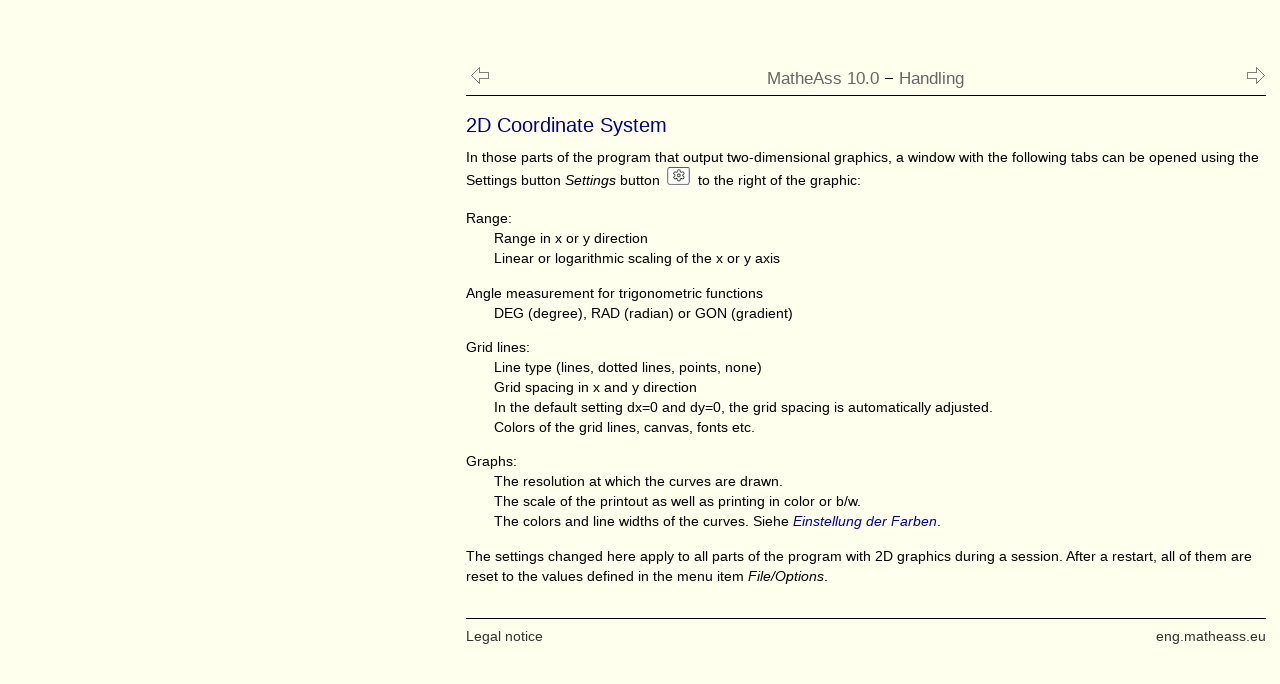

--- FILE ---
content_type: text/html; charset=utf-8
request_url: https://help.matheass.eu/en/E027-The_Coordinate_System.html
body_size: 3635
content:
<!DOCTYPE HTML PUBLIC "-//W3C//DTD HTML 4.0 Transitional//EN">

<HTML lang="en">

<HEAD>
<META http-equiv="Content-Type" CONTENT="text/html; charset=windows-1252">

<TITLE>MatheAss &minus; Coordinate System</TITLE>

<LINK REL="stylesheet"  type="text/css"  HREF="../ma-help.css"></LINK>
<LINK REL="icon" type="image/png" size="32x32" HREF="https://www.matheass.eu/favicon-32x32.png">
<META NAME="viewport" CONTENT="WIDTH=device-width, initial-scale=1">
<META NAME="distribution" CONTENT="global">
<META NAME="date" CONTENT="2026-01-01">
</HEAD>

<BODY>

<DIV class="ad-container">

  <!-- help-en -->
    <script async src="https://pagead2.googlesyndication.com/pagead/js/adsbygoogle.js?client=ca-pub-6882889452400089" crossorigin="anonymous"></script>
    <ins class="adsbygoogle skyscraper1"
                  data-ad-client="ca-pub-6882889452400089"
         data-ad-slot="8564526278"></ins>
    <script>
         (adsbygoogle = window.adsbygoogle || []).push({});
    </script>
  <!--/-->

<DIV ID="content">

	<DIV ID="thead">
	<H3 align="Center">
	<A HREF="E026-Options.html"><IMG align="Left" BORDER="0" SRC="../images/BTN-Left.png" BORDER="0"></img></A>
	<A HREF="E027-Setting_the_Colors.html"><IMG align="Right" SRC="../images/BTN-Right.png" BORDER="0"></img></A>
	<A HREF="index.html">MatheAss&nbsp;10.0</A> &minus; <A HREF="E020-Handling.html">Handling</A>
	</H3>
	</DIV>


	<H2>2D Coordinate System</H2>

	<P>In those parts of the program that output two-dimensional graphics, a window with the following tabs can be opened using the Settings button <I>Settings</I> button 
		<IMG SRC="../images/BTN-Settings.png" HEIGHT="18px">&nbsp; to the right of the graphic:</P> 
		
	<DL>
	<DT>Range:</DT>
	<DD STYLE="margin-left:2em">Range in x or y direction<BR>
	Linear or logarithmic scaling of the x or y axis </DD>

	<DT>Angle measurement for trigonometric functions</DT>
	<DD STYLE="margin-left:2em">DEG (degree), RAD (radian) or GON (gradient)</DD>

	<DT>Grid lines: </DT>
	<DD STYLE="margin-left:2em">Line type (lines, dotted lines, points, none)<BR>
	Grid spacing in x and y direction<BR>
	In the default setting dx=0 and dy=0, the grid spacing is automatically adjusted.<BR>
	Colors of the grid lines, canvas, fonts etc.</DD>
	
	<DT>Graphs:</DT>
	<DD>The resolution at which the curves are drawn.<BR>
	The scale of the printout as well as printing in color or b/w.<BR>
	The colors and line widths of the curves. Siehe <A HREF="E027-Setting_the_Colors.html"><I>Einstellung der Farben</I></A>.
	</DD>

	<DT>The settings changed here apply to all parts of the program with 2D graphics during a session. 
	After a restart, all of them are reset to the values defined in the menu item <I>File/Options</I>.</DT>

	</DL>
	<P STYLE="clear:both"></P>

	<DIV ID="tfoot">
	<!-- --><span STYLE="float:left"><A HREF="E999-Imprint.html">Legal notice</A></span><!--/-->
	<span STYLE="float:right"><A HREF="https://eng.matheass.eu">eng.matheass.eu</A></span>
	</DIV>
	
<!-- help-en -->
<script async src="https://pagead2.googlesyndication.com/pagead/js/adsbygoogle.js?client=ca-pub-6882889452400089" crossorigin="anonymous"></script>
<ins class="adsbygoogle skyscraper3" data-ad-client="ca-pub-6882889452400089" data-ad-slot="8564526278"></ins>
<script>(adsbygoogle = window.adsbygoogle || []).push({});</script>
<!--/-->

</DIV> <!-- content -->

<!-- help-en -->
<script async src="https://pagead2.googlesyndication.com/pagead/js/adsbygoogle.js?client=ca-pub-6882889452400089" crossorigin="anonymous"></script>
<ins class="adsbygoogle skyscraper2" data-ad-client="ca-pub-6882889452400089" data-ad-slot="8564526278"></ins>
<script>(adsbygoogle = window.adsbygoogle || []).push({});</script>
<!--/-->

</DIV> <!-- ad-container -->

</BODY>
</HTML>


--- FILE ---
content_type: text/html; charset=utf-8
request_url: https://www.google.com/recaptcha/api2/aframe
body_size: 268
content:
<!DOCTYPE HTML><html><head><meta http-equiv="content-type" content="text/html; charset=UTF-8"></head><body><script nonce="MEzVm9CVw6x62eYy2RW1xw">/** Anti-fraud and anti-abuse applications only. See google.com/recaptcha */ try{var clients={'sodar':'https://pagead2.googlesyndication.com/pagead/sodar?'};window.addEventListener("message",function(a){try{if(a.source===window.parent){var b=JSON.parse(a.data);var c=clients[b['id']];if(c){var d=document.createElement('img');d.src=c+b['params']+'&rc='+(localStorage.getItem("rc::a")?sessionStorage.getItem("rc::b"):"");window.document.body.appendChild(d);sessionStorage.setItem("rc::e",parseInt(sessionStorage.getItem("rc::e")||0)+1);localStorage.setItem("rc::h",'1769428049771');}}}catch(b){}});window.parent.postMessage("_grecaptcha_ready", "*");}catch(b){}</script></body></html>

--- FILE ---
content_type: text/css
request_url: https://help.matheass.eu/ma-help.css
body_size: 11277
content:
/*@charset "UTF-8";*/

@viewport {
   width: device-width;
}

html { font-size: 100%}

body, h1, h2, h3, h4, h5, h6, table , tr, th, td, dl
	{ 
	margin : 0; 
	font-size : 0.9em; 
	font-weight : normal; 
	word-spacing : normal; 
	letter-spacing : normal; 
	text-decoration : none; 
	text-transform : none; 
	text-indent : 0; 
	font-family : Tahoma, Verdana, Arial, Helvetica, sans-serif; 
	line-height : 1.4em; 
	color : black; 
	background : #ffe; 
/*	border-color : black; */
/*	border-style : none; */
/*	border-collapse : collapse; */
/*	-webkit-text-size-adjust: inheritauto; 
/*	-ms-text-size-adjust: auto;*/ 
}

@media (max-device-width: 1024px) 
	{
	body, h1, h2, h3, h4, h5, h6, table , tr, th, td, dl
		{ 
		font-size : 1vw; 
		line-height : 1.4vw; 
		}
	}
	

body { background-color: #eee;}

small {	font-size : 0.8em} 

big   { font-size : 2.4em} 

pre   { font-family : "Courier New", monospace;
	    font-size:	0.9em;
	} 

ol li { list-style-type : decimal} 

ol ol li { 
	list-style-type : lower-alpha} 

ol ol ol li { 
	list-style-type : lower-roman} 

em { font-style : normal; 
	font-weight : bold; 
	color : black; 
	} 

strong { 
	font-style : italic; 
	font-weight : bold; 
	color : black; 
	}
 
em strong, strong em { 
	text-transform : uppercase; 
	font-style : normal; 
	font-weight : bolder; 
	color : black; 
	} 

b { font-weight : bold} 

i { font-style : italic} 

col, colgroup, table, tbody, td, th, tr 
	{ 
	color : black; 
	text-decoration : none; 
	border-color : black; 
	border-style : none; 
	}
 
a:link, a:visited, a:active 
	{ 
	text-decoration : none; 
	font-weight : normal; 
	color : #009; 
	} 

a:hover { 
	text-decoration : none; 
	font-weight : normal; 
	color : #003; 
	background : #ff9; 
	}
 
 a.img, img {border-style : none}
 
h1, h2, h3, h4, h5, h6 { 
	font-weight : normal; 
	word-spacing : normal; 
	letter-spacing : normal; 
	text-decoration : none; 
	text-transform : none; 
	font-family : Tahoma, Verdana, Arial, Helvetica, sans-serif; 
	} 

h1 {	
  color : rgb(128, 0, 0); 
	font-size : 3em; 
	margin : 0;
	padding : 0.5em;
	} 

h2 { 
	color : rgb(0, 0, 128); 
	font-size : 1.4em; 
	margin-top : 0.75em; 
	margin-bottom : 0.25em; 
	} 

h3 { font-size : 1.2em; 
	margin-top : 2em; 
	margin-bottom : 0.25em; 
	padding-top : 1em; 
	padding-bottom : 0; 
	border-top : 0; 
	border-bottom : 0; 
	clear: both;	
	} 

h4 { 	font-size : 1.2em} 
h5 {	font-size : 1.15em} 
h6 { 	font-size : 1em} 

h4, h5, h6, p, blockquote, fieldset, form, ul, ol, dl, dir, menu 
	{ 
	margin-top : 0.25em; 
	margin-bottom : 0.25em; 
	} 
	
hr { 	
	color : #333; 
	margin-top : 0.25em; 
	margin-bottom : 0.25em; 
	height : 1px; 
	clear: both;
	}

hr.space {
	visibility: hidden;
	/*background: transparent;
	color  : transparent;
	border : transparent;
	height : 0;
	width  : 0;*/
	margin : 1em;
}
 
div, center, col, colgroup, table, tbody, td, tfoot, th, thead, tr 
	{ 
	margin-top : 0; 
	margin-bottom : 0; 
	padding-top : 0; 
	padding-bottom : 0; 
	border-top : 0; 
	border-bottom : 0; 
	/*-webkit-text-size-adjust: auto; */
	} 

td,th { 
	font-size: 1em;	/* 1em*/
	line-height : 1.33em
	} 

p { 	
    padding-top : 0.25em; 
	padding-bottom : 0.25em; 
	}
 
blockquote { 
	margin-left   : 1.58em; 
	margin-right  : 0; 
	padding-left  : 0; 
	padding-right : 0; 
	border-left   : 0; 
	border-right  : 0; 
	} 

ul, ol, li { 
	margin-left : 0; 
	margin-right : 0; 
	padding-left : 0; 
	padding-right : 0; 
	border-left : 0; 
	border-right : 0; 
	line-height : 1.33em; 
	} 
ol { 	margin-left : 2em} 
ul { 	margin-left : 1em} 

dt { 	
	margin: 0; 
	margin-left : 2em;	
	padding: 0.5em 0 0 0;	 
	border-left : 0; 
	border-right : 0; 
	text-indent : 0} 

dl  {
	font-size:   1em;
	margin-left: 0;
	padding-left: 0;
	text-indent: 0;
}

dt { 	
	margin: 1em 0 0 0; 
	padding: 0;	 
	border-left : 0; 
	border-right : 0; 
	text-indent : 0} 

dd  {
	margin: 0 0 0 2em;
	}
	
table, td, th, caption { 
	text-align : left; 
	vertical-align : top; 
	margin : 0; 
	padding : 0.5em; 
	} 

pre { 
	font-family : "Arial", "Helvetica";  /*"Courier New", monospace; */
	font-size : 1em;
	margin-top : 0; 
	margin-bottom : 0.75em; 
	margin-left : 0; 
	margin-right : 1em; 
	padding : 0.75em; 
	border-style : solid; 
	line-height : 1.25em; 
	background : #fff; 
	border-width : 1px;
	border-color : black; 
	/*width : 80%; geht nicht bei Mozilla*/
	float:left; 
	} 
	
code {
	font-size : 1.3em;
	margin-top : 0; 
	margin-bottom : 0.75em; 
	margin-left : 0; 
	margin-right : 1em; 
	padding : 0.75em; 
	border-style : solid; 
	line-height : 1.25em; 
	background : #fff; 
	border-width : 1px;
	border-color : black; 
	/*width : 80%; geht nicht bei Mozilla*/
	float:left; 
	white-space : pre;
}

samp {
	font-family: "Lucida Console", Courier, monospace;
	font-size : 1em;
}

img {	
	padding-left:  0.25em;
	padding-right: 0.25em
	text-size-adjust: auto;
	} 

body { 
	margin : 0;
	padding: 0; 
	border : none; 
	background:#ffffee;
	} 
	

#titel {
  margin:0;
	margin-top   : 2em;  
	border-width : 1px;
	border-style : solid;
	border-color : rgb(128, 0, 0); 
	text-align   : center;
}
	
#titel h1 {
  color : rgb(0,0,128); 
	font-size : 4em; 
	margin : 0;
	padding : 0.5em;

	}

#titel p {	text-align: center;	}
	
#menu h1 {	  
  color : rgb(128, 0, 0); 
	font-size : 3em; 
	margin : 0;
	margin-top: 1em; 
	margin-bottom: 1em;
	padding : 0.5em;
	border-width : 1px;
	border-style : solid;
	border-color : rgb(128, 0, 0); 
	text-align: center;
	}
	

#menu ul {
	font-family : Arial, Tahoma, Helvetica, sans-serif; 
	padding : 1em; 
	list-style-type: none;
}

#menu ul li {
	font-family : Arial, Tahoma, Helvetica, sans-serif; 
	font-style  : italic; 
	font-size   : 1.4em;
	line-height : 1.8em;
	}

#paypal { 
	font-family : Arial, Tahoma, Helvetica, sans-serif; 
	font-style  : italic; 
	font-size   : 1em;
	padding     : 2px; 
	position    : fixed; 
	top         : 400px; 
	left        : 4px; 
	width       : 140px; 
	border      : solid 1px rgb(93,230,255);
	background-color: #ffe;
	} 
		
#container {
   max-width    : 600px;
   margin       : 0 auto;
   border       : none;
   padding      : 40px;
    }

#container800 {
   max-width    : 800px;
   margin       : 0 auto;
   border       : none;
   padding      : 40px;
    }  
                          		
#thead{ 
	color : #990000; 
	text-align : right; 
	margin: 0; 
	border-bottom-width : 1px; 
	border-bottom-style : solid; 
	border-bottom-color : #000; 
	padding-bottom : 0; 
	} 
	
#thead a { 
	font-size : 1em; 
	color : #666; 
	}

#tfoot { 
	Clear            : both;
	text-align       : justify;
	text-align-last  : justify;
	margin-top       : 1.5em; 
	border-top-width : 1px; 
	border-top-style : solid; 
	border-top-color : #000; 
	padding-top      : 0.5em; 
	} 

#tfoot a { 
	font-size : 1em; 
	color : #333; 
	}
	
.indent {
	margin-left: 4em
	}
	
.block	{
	float:left; 
	padding-right:1em
	}

.block2	{
	float:left; 
	padding-left:1em
	}
	
.eng { 	padding : 0.25em} 

.noleftpadding { 
	padding-left : 0; 
	margin-left : 0; 
	} 

.closed { 
	padding : 0; 
	} 

.rot      {color : #ff0000} 
.gruen    {color : #00aa00} 
.blau     {color : #0000ff} 
.darkblue {color : #000099} 

/* ================================================================================*

.flex { 
    display: flex; 
    justify-content: center; 
    align-items: center;
	  flex-direction: row;
      overflow-x: auto;
    }
*/
	
#content {
    max-width: 800px;
    margin: 1em;
    width: 100%;
  } 	
  
/* Layout für große Bildschirme */
.ad-container {
  display: flex;
  justify-content: space-between;
  align-items: flex-start;
  gap: 20px;
}

.skyscraper1 {
	position: sticky;
	top     : 1em;	
	left    : 1em;
    width   : 300px;
    height  : 800px;
}

.skyscraper2 {
	position: sticky;
	top     : 1em;	
	right   : 1em;
    width   : 300px;
    height  : 800px;
}

.skyscraper3 {	 
	width : 480px;
    height: 180px;
	margin: 1em;
}	

/* Standardanzeige: alles ausblenden */
.skyscraper1,.skyscraper2,.skyscraper3 {
	display: none;
}

/* Große Bildschirme: beide Seitenanzeigen */
@media (min-width: 1500px) {  /*1800*/
  .skyscraper1, .skyscraper2 {
	display : inline-block;
  }
}

/* Mittlere Bildschirme: nur linke Anzeige */
@media (min-width: 900px) and (max-width: 1499px) {
  .skyscraper1 {
    display : inline-block;
  }
}

/* Kleine Bildschirme: nur skyscraper3 */
@media (max-width: 899px) {
  .skyscraper3 {
    display: inline-block;
  }


/* ================================================================================*/

.valign-bottom { 
	vertical-align : bottom; 
	} 

.center { 
	text-align : center; 
	} 

.left { 
	text-align : left; 
	} 

.right { 
	text-align : right; 
	} 

.top { 
	margin-top : 0; 
	padding-top : 0; 
	vertical-align : top; 
	} 
	
	/*
.table-container
{
	width: 100%;
	overflow-y: auto;
	_overflow: auto;
	margin: 0 0 1em;
	}
*/
	
 .footnote {
   text-indent: -2em; 
   padding-left: 2em;
   }

/*
.zelle {
	style="border: 1px solid #000 !important;	padding:1em; text-align: center; vertical-align: center;"	
}

/*
table {
	font-size: 1.1em;
	border-collapse: collapse;
	}

table.rahmen {
    border-collapse: collapse;
    width: 100%;           /* optional *
    border-spacing: 0;     /* falls globale Styles was anderes setzen *
}
	
table.rahmen td {
	border: 1px solid #000 !important;
	border-width:1px;
	padding:1em;
	margin:0;
	text-align: center;
	vertical-align: center;
	}
	
/* Tabelle mit Rahmen *
table.rahmen {
    border-collapse: collapse;
    width: 100%;
    table-layout: fixed; /* verhindert Layout-Verschiebungen *
}

	
th { 
	margin-top   : 0; 
	margin-bottom: 0; 
	margin-left  : 0; 
	margin-right : 0; 
	padding      : 1em; 
	border-style : solid; 
	border-width : 1px;
	border-color : black; 
	text-align   : center; 
	} 

th pre { 
	margin-top : 0; 
	margin-bottom : 0; 
	margin-left : 0; 
	margin-right : 0; 
	padding : 0; 
	border-width : 0; 
	border-style : none; 
	background-color : white; 
	text-align : left; 
	font-family : "Courier New", Monospace; 
	font-size : 1em; 
	width:	100%;
	} 

th p {
	margin-top   : 0; 
	margin-bottom: 0; 
	margin-left  : 0; 
	margin-right : 0; 
	padding      : 1em; 
	border-style : none; 
	border-width : 0;
	border-color : black; 
	text-align   : left;	
}

/* Tooltip text */
.tooltip .tooltiptext {
	visibility: hidden;
	width: 400px;            /*120px;*/
	background-color: #FFF;  /*black;*/
	color: black;            /*#fff;*/
	text-align: left;        /*center;*/
	padding: 5px 7px;
	border-style : solid; 
	border-width : 1;
	border-color : black;  
	border-radius: 6px;

	/* Position the tooltip text - see examples below! */
	position: absolute;
	z-index: 1;
}

/* Show the tooltip text when you mouse over the tooltip container */
.tooltip:hover .tooltiptext {
  visibility: visible;
}


	